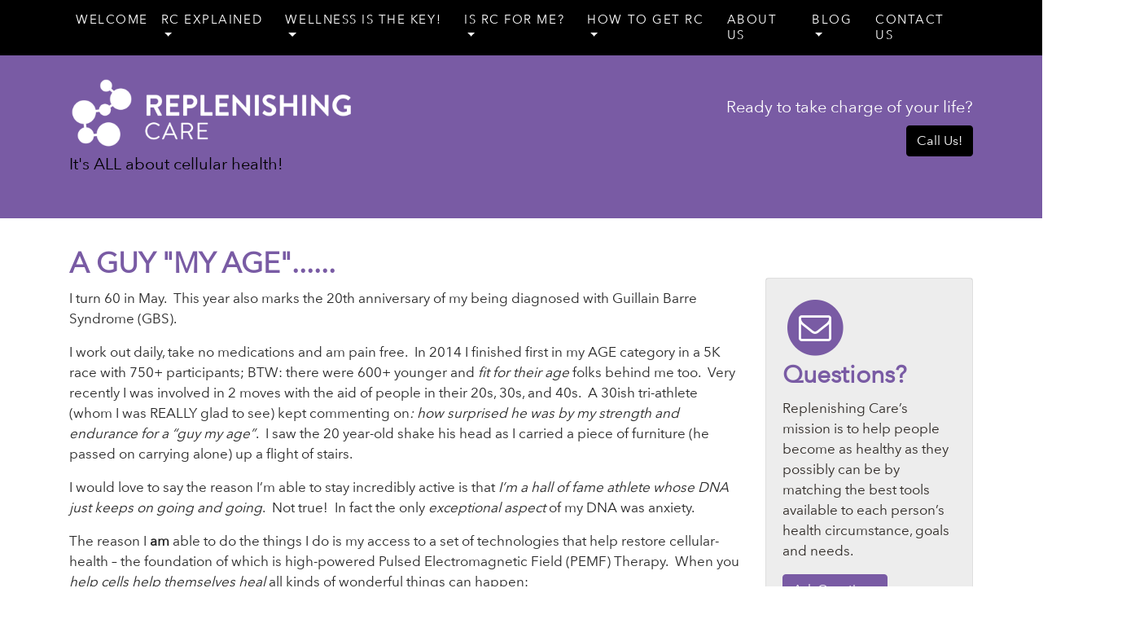

--- FILE ---
content_type: text/html; charset=UTF-8
request_url: https://replenishingcare.com/blog/2016/01/18/a-guy-my-age-
body_size: 7447
content:
<!DOCTYPE html>
<html lang="en">
    <head>
        <meta charset="utf-8">
        <meta http-equiv="X-UA-Compatible" content="IE=edge">
        <meta name="viewport" content="width=device-width, initial-scale=1">
        <title>A guy "my age"...... - Replenishing Care</title>
                <meta name="robots" content="index, follow"/>
        <meta name="description" content="Replenishing Care "/>
        <meta name="author" content="https://replenishingcare.com/humans.txt">
        <link rel="shortcut icon" href="https://replenishingcare.com/public/images/favicon/favicon.ico" type="image/x-icon" />
        <link rel="alternate" type="application/rss+xml" title="RSS Feed" href="https://replenishingcare.com/rss.xml" />
        <link rel="canonical" href="https://replenishingcare.com/blog/2016/01/18/a-guy-my-age-" />
        
        <!-- Facebook Metadata /-->
        <meta property="fb:page_id" content="Replenishing-Care-and-Technologies-349143668608741" />
        <meta property="og:url" content="https://replenishingcare.com/blog/2016/01/18/a-guy-my-age-" />
        <meta property="og:type" content="product" />
        <meta property="og:site_name" content="Replenishing Care" />
        <meta property="og:title" content="A guy "my age"...... - Replenishing Care" />
        <meta property="og:description" content="Replenishing Care"/>
        <meta property="og:image" content="https://replenishingcare.com/public/images/og-image.jpg" />
        
        <!-- Google+ Metadata /-->
        <link rel="publisher" href="https://plus.google.com/+">
        <meta itemprop="name" content="A guy "my age"...... - Replenishing Care">
        <meta itemprop="description" content="Replenishing Care">
        <meta itemprop="image" content="https://replenishingcare.com/public/images/og-image.jpg" />
        
        <!-- Twitter Metadata /-->
        <meta name="twitter:card" content="summary" />
        <meta name="twitter:site" content="@" />
        <meta name="twitter:title" content="A guy "my age"...... - Replenishing Care" />
        <meta name="twitter:description" content="Replenishing Care">
        <meta name="twitter:image" content="https://replenishingcare.com/public/images/og-image.jpg" />
        
        <!--[if lt IE 9]>
        <script src="https://oss.maxcdn.com/html5shiv/3.7.2/html5shiv.min.js"></script>
        <script src="https://oss.maxcdn.com/respond/1.4.2/respond.min.js"></script>
        <![endif]-->
        
        <link rel="stylesheet" href="/public/bootstrap/css/bootstrap.min.css">
        <link rel="stylesheet" href="/public/fonts/font-awesome/css/font-awesome.min.css">
        <link rel="stylesheet" href="/public/css/css.css?v=2">
        <link rel="stylesheet" href="//assets.market.dental/gallery/lightbox2/css/lightbox.min.css">

        <link rel="apple-touch-icon" sizes="57x57" href="/public/images/favicon/apple-icon-57x57.png">
        <link rel="apple-touch-icon" sizes="60x60" href="/public/images/favicon/apple-icon-60x60.png">
        <link rel="apple-touch-icon" sizes="72x72" href="/public/images/favicon/apple-icon-72x72.png">
        <link rel="apple-touch-icon" sizes="76x76" href="/public/images/favicon/apple-icon-76x76.png">
        <link rel="apple-touch-icon" sizes="114x114" href="/public/images/favicon/apple-icon-114x114.png">
        <link rel="apple-touch-icon" sizes="120x120" href="/public/images/favicon/apple-icon-120x120.png">
        <link rel="apple-touch-icon" sizes="144x144" href="/public/images/favicon/apple-icon-144x144.png">
        <link rel="apple-touch-icon" sizes="152x152" href="/public/images/favicon/apple-icon-152x152.png">
        <link rel="apple-touch-icon" sizes="180x180" href="/public/images/favicon/apple-icon-180x180.png">
        <link rel="icon" type="image/png" sizes="192x192"  href="/public/images/favicon/android-icon-192x192.png">
        <link rel="icon" type="image/png" sizes="32x32" href="/public/images/favicon/favicon-32x32.png">
        <link rel="icon" type="image/png" sizes="96x96" href="/public/images/favicon/favicon-96x96.png">
        <link rel="icon" type="image/png" sizes="16x16" href="/public/images/favicon/favicon-16x16.png">
        <!-- Replenishing Technologies 14.04.2018 -->

<!-- Google Tag Manager -->
<script>(function(w,d,s,l,i){w[l]=w[l]||[];w[l].push({'gtm.start':
new Date().getTime(),event:'gtm.js'});var f=d.getElementsByTagName(s)[0],
j=d.createElement(s),dl=l!='dataLayer'?'&l='+l:'';j.async=true;j.src=
'https://www.googletagmanager.com/gtm.js?id='+i+dl;f.parentNode.insertBefore(j,f);
})(window,document,'script','dataLayer','GTM-MQ3T5CG');</script>
<!-- End Google Tag Manager -->


<!-- Global site tag (gtag.js) - Google Analytics -->
<script async src="https://www.googletagmanager.com/gtag/js?id=UA-850230-50"></script>
<script>
  window.dataLayer = window.dataLayer || [];
  function gtag(){dataLayer.push(arguments);}
  gtag('js', new Date());

  gtag('config', 'UA-850230-50');
</script>




    </head>     <body>
    <!-- Google Tag Manager (noscript) -->
<noscript><iframe src="https://www.googletagmanager.com/ns.html?id=GTM-MQ3T5CG"
height="0" width="0" style="display:none;visibility:hidden"></iframe></noscript>
<!-- End Google Tag Manager (noscript) -->
<nav class="navbar navbar-expand-md navbar-dark bg-dark sticky-top">
  <div class="container">
    <button class="navbar-toggler" type="button" data-toggle="collapse" data-target="#navbarNavDropdown" aria-controls="navbarNavDropdown" aria-expanded="false" aria-label="Toggle navigation">
        <i class="fa fa-bars fa-2x" aria-hidden="true"></i>
    </button>
    <a  class="navbar-toggler" href="tel:647-289-3791"><i class="fa fa-phone fa-2x" aria-hidden="true"></i></a>
    <a  class="navbar-toggler" href="https://www.google.ca/maps/dir/Your+Location/153 Beckett Crescent+Fonthill+ON+L0S 1E4" target="_blank" id="dd"><i class="fa fa-map-marker fa-2x" aria-hidden="true"></i></a>


    <div class="collapse navbar-collapse" id="navbarNavDropdown">
      <ul class="navbar-nav">
            <li class="nav-item"><a class="nav-link animate5out" href="/">Welcome</a></li>
                                <li class="nav-item dropdown">
                        <a href="https://replenishingcare.com/rc-explained" class="nav-link dropdown-toggle animate5out">RC Explained</a>                        <a class="arrow-down d-block d-md-none" href="#" data-toggle="dropdown" id="navbarDropdownMenuLink" aria-haspopup="true" aria-expanded="false"><i class="fa-solid fa-angle-down fa"></i></a>
                        <div class="dropdown-menu animate5out" aria-labelledby="navbarDropdownMenuLink">
                            <a href="https://replenishingcare.com/rc-explained/rc-explained"  class="dropdown-item animate5out">RC Explained</a><a href="https://replenishingcare.com/rc-explained/rc-model"  class="dropdown-item animate5out">RC Model</a><a href="https://replenishingcare.com/rc-explained/rc-benefits-for-participants"  class="dropdown-item animate5out">RC Benefits for Participants</a><a href="https://replenishingcare.com/rc-explained/rc-for-doctors"  class="dropdown-item animate5out">RC for Doctors</a><a href="https://replenishingcare.com/rc-explained/rc-benefits-for-jurisdictional-partners"  class="dropdown-item animate5out">RC Benefits for Jurisdictional Partners</a>                        </div>
                    </li>
                                        <li class="nav-item dropdown">
                        <a href="https://replenishingcare.com/wellness-is-the-key" class="nav-link dropdown-toggle animate5out">WELLNESS is the KEY!</a>                        <a class="arrow-down d-block d-md-none" href="#" data-toggle="dropdown" id="navbarDropdownMenuLink" aria-haspopup="true" aria-expanded="false"><i class="fa-solid fa-angle-down fa"></i></a>
                        <div class="dropdown-menu animate5out" aria-labelledby="navbarDropdownMenuLink">
                            <a href="https://replenishingcare.com/wellness-is-the-key/wellness-is-the-key"  class="dropdown-item animate5out">WELLNESS is the KEY!</a><a href="https://replenishingcare.com/wellness-is-the-key/why-rc-is-your-key-to-wellness"  class="dropdown-item animate5out">Why RC is your key to WELLNESS</a><a href="https://replenishingcare.com/wellness-is-the-key/its-all-about-cellular-health"  class="dropdown-item animate5out">It's ALL about Cellular Health!</a><a href="https://replenishingcare.com/wellness-is-the-key/growing-older-is-not-a-disease"  class="dropdown-item animate5out">Growing Older is NOT a Disease!</a><a href="https://replenishingcare.com/wellness-is-the-key/health-care-in-crisis"  class="dropdown-item animate5out">Health Care in Crisis!</a>                        </div>
                    </li>
                                        <li class="nav-item dropdown">
                        <a href="https://replenishingcare.com/is-rc-for-me" class="nav-link dropdown-toggle animate5out">Is RC for me?</a>                        <a class="arrow-down d-block d-md-none" href="#" data-toggle="dropdown" id="navbarDropdownMenuLink" aria-haspopup="true" aria-expanded="false"><i class="fa-solid fa-angle-down fa"></i></a>
                        <div class="dropdown-menu animate5out" aria-labelledby="navbarDropdownMenuLink">
                            <a href="https://replenishingcare.com/is-rc-for-me/is-rc-for-me"  class="dropdown-item animate5out">Is RC for me?</a><a href="https://replenishingcare.com/is-rc-for-me/rc-for-public-health-and-corporate-wellness-stakeholders"  class="dropdown-item animate5out">RC for Public Health and ...</a><a href="https://replenishingcare.com/is-rc-for-me/rc-for-living-life-to-the-fullest"  class="dropdown-item animate5out">RC for Living Life to the Fullest</a><a href="https://replenishingcare.com/is-rc-for-me/rc-for-the-disenfranchised"  class="dropdown-item animate5out">RC for the Disenfranchised</a><a href="https://replenishingcare.com/is-rc-for-me/rc-for-athletes"  class="dropdown-item animate5out">RC for Athletes</a><a href="https://replenishingcare.com/is-rc-for-me/rc-for-executives"  class="dropdown-item animate5out">RC for Executives</a>                        </div>
                    </li>
                                        <li class="nav-item dropdown">
                        <a href="https://replenishingcare.com/how-to-get-rc" class="nav-link dropdown-toggle animate5out">How to get RC</a>                        <a class="arrow-down d-block d-md-none" href="#" data-toggle="dropdown" id="navbarDropdownMenuLink" aria-haspopup="true" aria-expanded="false"><i class="fa-solid fa-angle-down fa"></i></a>
                        <div class="dropdown-menu animate5out" aria-labelledby="navbarDropdownMenuLink">
                            <a href="https://replenishingcare.com/how-to-get-rc/how-to-get-rc"  class="dropdown-item animate5out">How to get RC</a><a href="https://replenishingcare.com/how-to-get-rc/be-in-our-study-group"  class="dropdown-item animate5out">Be in our study group</a><a href="https://replenishingcare.com/how-to-get-rc/start-today-at-home"  class="dropdown-item animate5out">Start today at HOME</a><a href="https://replenishingcare.com/how-to-get-rc/rc-store"  class="dropdown-item animate5out">RC Store</a>                        </div>
                    </li>
                                        <li class="nav-item"><a class="nav-link animate5out" href="https://replenishingcare.com/about-us">About Us</a></li>
                                    <li class="nav-item dropdown">
                        <a href="https://replenishingcare.com/blog" class="nav-link dropdown-toggle animate5out">Blog</a>                        <a class="arrow-down d-block d-md-none" href="#" data-toggle="dropdown" id="navbarDropdownMenuLink" aria-haspopup="true" aria-expanded="false"><i class="fa-solid fa-angle-down fa"></i></a>
                        <div class="dropdown-menu animate5out" aria-labelledby="navbarDropdownMenuLink">
                            <a href="https://replenishingcare.com/blog/2020/10/09/replenishing-care-home-cellular-regeneration-system-for-public-health-and-corporate-wellness-stakeholders"  class="dropdown-item animate5out">REPLENISHING CARE “HOME...</a><a href="https://replenishingcare.com/blog/2015/10/06/pemf-as-the-foundation-of-an-integrated-model-like-replenishing-care"  class="dropdown-item animate5out">PEMF as the foundation of...</a><a href="https://replenishingcare.com/blog/2015/10/14/how-i-got-lucky-with-guillain-barre-syndrome"  class="dropdown-item animate5out">How I got LUCKY with Guillain Barre Syndrome</a><a href="https://replenishingcare.com/blog/2015/10/29/if-your-car-wont-start-today-are-you-going-to-add-more-oil"  class="dropdown-item animate5out">If your car won't start t...</a><a href="https://replenishingcare.com/blog/2015/09/29/like-a-fish-on-dry-land"  class="dropdown-item animate5out">Like a fish on dry land!</a><a href="https://replenishingcare.com/blog/2015/10/18/get-your-jump-back"  class="dropdown-item animate5out">Get your jump back</a><a href="https://replenishingcare.com/blog/2016/02/22/the-start-of-a-20-year-journey-i-didnt-know-i-was-beginning"  class="dropdown-item animate5out">The start of a 20 year jo...</a><a href="https://replenishingcare.com/blog/2016/02/22/up-close-and-personal-with-guillain-barre-syndrome-gbs-a-patients-story"  class="dropdown-item animate5out">Up close and Personal wit...</a><a href="https://replenishingcare.com/blog/2016/02/22/the-name-on-the-front-of-the-jersey-matters-a-hell-of-a-lot-more-than-the-name-on-the-back-legendary-hockey-coach-herb-brooks-1937-2003"  class="dropdown-item animate5out">The name on the front of ...</a><a href="https://replenishingcare.com/blog/2016/02/22/what-if-canada-and-the-us-were-ranked-30th-and-37th-in-hockey"  class="dropdown-item animate5out">What if Canada and the US...</a><a href="https://replenishingcare.com/blog/2016/02/22/eating-the-elephant-in-the-room-one-bite-at-a-time"  class="dropdown-item animate5out">Eating the Elephant in th...</a><a href="https://replenishingcare.com/blog/2016/03/15/why-dont-we-ever-get-fixed"  class="dropdown-item animate5out">Why don't we ever get "fixed"?</a><a href="https://replenishingcare.com/blog/2016/03/17/im-fixed-from-guillain-barre-and-lifelong-anxiety-because-of-using-high-powered-pemf-and-other-cellular-health-technologies"  class="dropdown-item animate5out">I'm fixed from Guillain B...</a><a href="https://replenishingcare.com/blog/2016/06/07/corporate-wellness-redefined-through-the-power-of-stacking"  class="dropdown-item animate5out">Corporate Wellness redefi...</a><a href="https://replenishingcare.com/blog/2016/06/07/living-happy-the-healthy-actualized-performing-perfect-you-whatever-that-is-through-stacking"  class="dropdown-item animate5out">Living "HAPPY" - the Heal...</a><a href="https://replenishingcare.com/blog/2016/06/06/elevating-personal-best-athletic-performance-through-the-power-of-stacking"  class="dropdown-item animate5out">Elevating Personal Best A...</a><a href="https://replenishingcare.com/blog/2016/07/28/i-ran-and-worked-out-9-days-after-hernia-surgery-with-replenishing-care"  class="dropdown-item animate5out">I ran and worked out 9 da...</a><a href="https://replenishingcare.com/blog/2016/10/18/i-will-be-faster-and-stronger-not-older-at-61-because-of-replenishing-care"  class="dropdown-item animate5out">I will be faster and stro...</a><a href="https://replenishingcare.com/blog/2016/11/25/your-cells-will-love-you-for-it"  class="dropdown-item animate5out">YOUR cells will love you for it!!!</a><a href="https://replenishingcare.com/blog/2015/11/03/whats-in-a-paradigm"  class="dropdown-item animate5out">What's in a Paradigm?</a><a href="https://replenishingcare.com/blog/2016/01/18/a-guy-my-age-"  class="dropdown-item animate5out">A guy "my age"......</a><a href="https://replenishingcare.com/blog/2016/12/22/if-you-build-it-they-will-come"  class="dropdown-item animate5out">If you build it they will come!</a><a href="https://replenishingcare.com/blog/2017/03/14/first-do-no-harm"  class="dropdown-item animate5out">First do no harm!</a><a href="https://replenishingcare.com/blog/2017/08/03/whats-your-dad-doing"  class="dropdown-item animate5out">What's your dad doing?</a><a href="https://replenishingcare.com/blog/2017/10/03/be-happy-we-thought-youd-be-in-a-wheelchair"  class="dropdown-item animate5out">Be happy: we thought you'd be in a wheelchair</a><a href="https://replenishingcare.com/blog/2017/10/17/the-replenishing-care-home-fitness-system"  class="dropdown-item animate5out">The Replenishing Care Home Fitness System</a>                        </div>
                    </li>
                                        <li class="nav-item"><a class="nav-link animate5out" href="https://replenishingcare.com/contact-us">Contact Us</a></li>
                          </ul> 
    </div>
  </div>
</nav><div class="jumbotron-inside d-none d-md-block mb-3">
    <div class="container">
        <div class="row">
            <div class="col-4">
                <img src="/public/images/logo_white.png" class="img-fluid float-md-left mt-4" alt="Replenishing Care">
                <h4 class="white black mb-5">It's ALL about cellular health!</h4>
            </div><!-- /4 --> 
            <div class="col-8 text-right" >
                <h4 class="white mt-5">Ready to take charge of your life?</h4>
                <p><a class="btn btn-md btn-dark mb-5" href="/contact-us" role="button">Call Us!</a></p>
            </div><!-- /8 -->
        </div><!--/raw-->  
    </div><!-- /container -->
</div><!-- jumbotron -->


<div class="container d-md-none d-lg-none d-xl-none">
    <div class="row">
        <div class="col-sm-12 align-middle mx-auto">
            <img src="/public/images/logo_color.png" class="img-fluid" alt="Replenishing Care">
        </div><!-- /12 -->  
    </div><!--/raw-->   
</div><!-- /container -->
    <div class="col-xs-12 d-md-none mt-3 mb-3">
            <ul class="list-group">
        </ul>    </div><!-- /col-2 -->    
    <div class="container">
        <div class="row">
            <div class="col-md-8 col-lg-9 my-3">
                <h1>A guy "my age"......</h1><p>I turn 60 in May.&nbsp; This year also marks the 20th anniversary of my being diagnosed with Guillain Barre Syndrome (GBS). &nbsp;&nbsp;</p> 
<p>I work out daily, take no medications and am pain free.&nbsp; In 2014 I finished first in my AGE category in a 5K race with 750+ participants; BTW: there were <span class="underline">600+ younger and <em>fit for their age</em> folks behind me too</span>.&nbsp; Very recently I was involved in 2 moves with the aid of people in their 20s, 30s, and 40s.&nbsp; A 30ish tri-athlete (whom I was REALLY glad to see) kept commenting on<em>: how surprised he was by my strength and endurance for a “guy my age”</em>.&nbsp; I saw the 20 year-old shake his head as I carried a piece of furniture (he passed on carrying alone) up a flight of stairs.</p> 
<p>I would love to say the reason I’m able to stay incredibly active is that <em>I’m a hall of fame athlete whose DNA just keeps on going and going</em>.&nbsp; Not true!&nbsp; In fact the only <em>exceptional aspect </em>of my DNA was anxiety.&nbsp;</p> 
<p>The reason I <strong>am</strong> able to do the things I do is my access to a set of technologies that help restore cellular-health – the foundation of which is high-powered Pulsed Electromagnetic Field (PEMF) Therapy.&nbsp; When you <em>help cells help themselves heal</em> all kinds of wonderful things can happen:</p> 
<ul> 
 <li>a person with an illness/injury often sees symptomatic relief;</li> 
 <li>a <em>healthy </em>person tends to become more resistant to illness, &nbsp;</li> 
 <li>athlete (or others) interested in optimal performance tend to perform better, and</li> 
 <li>everyone typically recovers from injury more rapidly.&nbsp;</li> 
</ul> 
<p>It doesn’t take the IQ of Nikola Tesla (nope, didn’t get that in my DNA either!!!) to know that <em>if your car won’t start that adding more oil isn’t the answer</em>.&nbsp; That is (perhaps) why Mr. Tesla invented the science underlying high-powered PEMF – which acts like a <em>battery charger for cells</em>.&nbsp;</p> 
<p>It’s pretty simple: without their innate electrical charge "cells are unable to do the things we need them to do at the level we need them to do it".&nbsp; Yet modern medicine (to which I am very grateful for its intervention in the onset of Guillain Barre) seems completely locked into the thinking that medication is the answer to everything.</p> 
<p>Indeed, most nights I <em>have "dinner with" Lester Holt</em>.&nbsp; For 4 to 5 minutes I watch advertisements during which someone close to my age (often bemoaning the fact they ARE my age) describe how: <em>taking some medication may help reduce a symptom of some condition – with the caveat it may cause 20 or so more problems, and to be sure you ask your doctor (because some of the problems caused have proven fatal</em>).</p> 
<p>How is it that this is <em>what’s normal for a sixty year-old</em> and (equally) that "<em>consuming some substance which may help one health issue while causing a bunch more is the gold standard of health care"</em>? &nbsp;</p> 
<p>If you’re unfamiliar with high-powered PEMF I’d encourage you to investigate it.&nbsp; There’s lots of information available – and hopefully access to PEMF will improve as more people and practitioners learn and experience its true value.&nbsp;</p> 
<p>For me high-powered PEMF was the beginning of MY answer to FULL recovery from Guillain Barre Syndrome – and even the anxiety that had gone non-diagnosed for 56 years.&nbsp; PEMF may likewise prove the beginning of a similar outcome for you or someone close to you. &nbsp; I pray it does!</p> 
<p>Kindest regards</p> 
<p>James, 647-289-3791</p> 
<p><span>Replenishing Technologies Inc (RTI) does not diagnose, treat, nor cure any illness or medical condition.&nbsp; Our services promote wellness and improved athletic performance; results vary.&nbsp; Readers&nbsp;and users alike&nbsp;are advised to use the information, technologies, and methods presented under the supervision of their family doctor and/or other health professionals they rely upon.</span>&nbsp;</p><ol class="breadcrumb mt-5 mb-3">
    <li class="breadcrumb-item" itemscope itemtype="http://schema.org/BreadcrumbList"><a href="https://replenishingcare.com/" title="Welcome" itemprop="url"><span itemprop="title">Welcome</span></a> </li>
    <li class="breadcrumb-item" itemscope itemtype="http://schema.org/BreadcrumbList"><a href="https://replenishingcare.com/blog" title="Blog" itemprop="url"><span itemprop="title">Blog</span></a> </li>
    <li class="breadcrumb-item active" itemscope itemtype="http://schema.org/BreadcrumbList"> <a href="https://replenishingcare.com/blog/2016/01/18/a-guy-my-age-" title="A guy "my age"......" itemprop="url"> <span itemprop="title">A guy "my age"......</span></a></li>
</ol>

  
            </div><!-- /col-1 -->
            <div class="col-md-4 col-lg-3 d-none d-md-block my-3">
                <div class="mb-3">
        <ul class="list-group">
        </ul></div>


<br />

<div class="card mb-3">
    <div class="card-body">
		<h2 class="card-title">
			<span class="fa-stack fa-lg"><i class="fa fa-circle fa-stack-2x"></i><i class="fa fa-envelope-o fa-stack-1x fa-inverse"></i></span> 
			Questions?
		</h2>
        <p class="card-text">Replenishing Care’s mission is to help people become as healthy as they possibly can be by matching the best tools available to each person’s health circumstance, goals and needs. </p>
        <a href="/contact-us" class="btn btn-primary">Ask Questions</a>
    </div>
</div>







            </div><!-- /col-2 -->
        </div><!-- /row -->
    </div><!-- /container -->
    <div class="row4">
    <div class="container">
        <div class="row">         
            <div class="col-sm-12 col-md-12 mt-5 mb-5">
                <p>Replenishing Care does not diagnose, treat, nor cure any illness or medical condition. Our services promote fitness, wellness and improved athletic performance; results vary. Readers and users alike are advised to use the information, technologies, and methods presented under the supervision of their family doctor and/or other health professionals they rely upon. RCC is a division of Replenishing Care and Technologies (RC&T) <a href="https://www.rcandt.com/" target="_blank" style="color:#ff0000;">www.rcandt.com</a></p>
                                

            </div><!-- /col-12 -->                 
        </div><!-- /row -->
    </div><!-- /container -->
</div><!-- /row1 --><div class="container">
    <div class="row">
        <div class="col-md-4 col-sm-12">
            <h3 style="margin-top:30px;">Replenishing Care</h3>
            <span>153 Beckett Crescent<br /></span> 
            <span>Fonthill,ON, L0S 1E4</span><br /><br />  
            <h2>647-289-3791</h2><br />    
        </div><!--col-8-->
        <div class="col-md-8 col-sm-12 text-right mt-4">
            <div class="row">
                 
                <div class="col-md-6 col-sm-12 text-center"><a href="http://replenishingtechnologies.com" target="_blank" ><img src="/public/images/technologies_logo.png" class="img-fluid mb-3"></a></div>                
                <!--<div class="col-md-4 col-sm-12 text-right"><a href="https://pathofpurity.com/" target="_blank"><img src="/public/images/pathofpurity_logo_icon.svg" class="img-fluid mb-3"></a></div>-->
                                <div class="col-md-6 col-sm-12 text-center"><a href="https://rcandt.com" target="_blank"><img src="https://rcandt.com/public/images/new-logo.png" class="img-fluid mb-3"></a></div>
            </div>
            
            <h4 style="margin-top:30px;">Follow Us</h4>        
                        <a href="https://www.facebook.com/replenishingcareandtechnologies" target="_blank"><span class="fa-stack fa-lg"><i class="fa fa-square-o fa-stack-2x"></i><i class="fa fa-facebook fa-stack-1x"></i></span></a>
             <a href="https://www.instagram.com/repcareandtech/" target="_blank"><span class="fa-stack fa-lg"><i class="fa fa-square-o fa-stack-2x"></i><i class="fa fa-instagram fa-stack-1x"></i></span></a>
            <a href="https://www.linkedin.com/in/jamesgcomerford/" target="_blank"><span class="fa-stack fa-lg"><i class="fa fa-square-o fa-stack-2x"></i><i class="fa fa-linkedin fa-stack-1x"></i></span></a>   
                        
            
            
        </div><!--col-4-->
    </div><!--row--> 
</div> <!--container-->
<div class="container">
    <div class="row mb-3">
        <div class="col text-left">    
            <a href="/contact-us"><span>Contact Us</span></a>   &nbsp; <i class="fa fa-angle-right" aria-hidden="true"></i> &nbsp;      
            <a href="/search"><span>Search</span></a>   &nbsp; <i class="fa fa-angle-right" aria-hidden="true"></i> &nbsp;    
            <a href="/sitemap"><span>Sitemap</span></a>   &nbsp; <i class="fa fa-angle-right" aria-hidden="true"></i> &nbsp;           
            <a href="/browser-standards"><span>Browser Standards</span></a>   &nbsp; <i class="fa fa-angle-right" aria-hidden="true"></i> &nbsp;      
            <a href="/privacy-policy"><span>Privacy Policy</span></a>                      
        </div><!--/col -->
    </div><!--/row-->        
    <div class="row mb-3 copyright">
        <div class="col text-left">
            Copyright © 2026 &bull; replenishingcare.com  &bull;  All Rights Reserved.
        </div><!--/row-->
        <div class="col text-right">
            <a href="https://startpl.us/" target="_blank">Custom website by START <i class="fa fa-plus-square-o" aria-hidden="true"></i></a>
        </div><!--col-->  
    </div><!--/row-->        
</div><!--/container-->

<script src="https://replenishingcare.com/public/bootstrap/js/jquery-3.2.1.slim.min.js"></script>
<script src="https://replenishingcare.com/public/bootstrap/js/popper.min.js"></script>
<script src="https://replenishingcare.com/public/bootstrap/js/bootstrap.min.js"></script>
<script src="https://bootstrapthemes.co/demo/resource/bootstrap-4-multi-dropdown-navbar/js/bootstrap-4-navbar.js"></script>

<script> 
$(function () {
  $('[data-toggle="tooltip"]').tooltip()
})
</script>


 
<!-- Add for Virtual Tour if needed
<script src="https://replenishingcare.com/public/bootstrap/js/bootstrap-image-gallery.min.js"></script>
<script src="https://replenishingcare.com/public/bootstrap/js/jquery.blueimp-gallery.min.js"></script>
-->
    <script defer src="https://static.cloudflareinsights.com/beacon.min.js/vcd15cbe7772f49c399c6a5babf22c1241717689176015" integrity="sha512-ZpsOmlRQV6y907TI0dKBHq9Md29nnaEIPlkf84rnaERnq6zvWvPUqr2ft8M1aS28oN72PdrCzSjY4U6VaAw1EQ==" data-cf-beacon='{"version":"2024.11.0","token":"095de5a436bf4b34ae5afdc1a3e4e0db","r":1,"server_timing":{"name":{"cfCacheStatus":true,"cfEdge":true,"cfExtPri":true,"cfL4":true,"cfOrigin":true,"cfSpeedBrain":true},"location_startswith":null}}' crossorigin="anonymous"></script>
</body>
</html>

--- FILE ---
content_type: text/css
request_url: https://replenishingcare.com/public/css/css.css?v=2
body_size: 2196
content:
@font-face {
    font-family: 'AvenirNextLTW01Bold';
    src: url('/public/fonts/AvenirNextLTW/avenir-next-bold.eot');
    src: url('/public/fonts/AvenirNextLTW/avenir-next-bold.eot') format('embedded-opentype'),
         url('/public/fonts/AvenirNextLTW/avenir-next-bold.woff') format('woff'),
         url('/public/fonts/AvenirNextLTW/avenir-next-bold.ttf') format('truetype'),
         url('/public/fonts/AvenirNextLTW/avenir-next-bold.svg#AvenirNextLTW01BoldRegular') format('svg');
}

@font-face {
    font-family: 'AvenirNextLTW01Italic';
    src: url('/public/fonts/AvenirNextLTW/avenir-next-italic.eot');
    src: url('/public/fonts/AvenirNextLTW/avenir-next-italic.eot') format('embedded-opentype'),
         url('/public/fonts/AvenirNextLTW/avenir-next-italic.woff') format('woff'),
         url('/public/fonts/AvenirNextLTW/avenir-next-italic.ttf') format('truetype'),
         url('/public/fonts/AvenirNextLTW/avenir-next-italic.svg#AvenirNextLTW01ItalicRegular') format('svg');
}

@font-face {
    font-family: 'AvenirNextLTW01Regular';
    src: url('/public/fonts/AvenirNextLTW/avenir-next-regular.eot');
    src: url('/public/fonts/AvenirNextLTW/avenir-next-regular.eot') format('embedded-opentype'),
         url('/public/fonts/AvenirNextLTW/avenir-next-regular.woff') format('woff'),
         url('/public/fonts/AvenirNextLTW/avenir-next-regular.ttf') format('truetype'),
         url('/public/fonts/AvenirNextLTW/avenir-next-regular.svg#AvenirNextLTW01RegularRegular') format('svg');
}

@font-face {
    font-family: 'AvenirNextW01Thin';
    src: url('/public/fonts/AvenirNextLTW/avenir-next-thin.eot');
    src: url('/public/fonts/AvenirNextLTW/avenir-next-thin.eot') format('embedded-opentype'),
         url('/public/fonts/AvenirNextLTW/avenir-next-thin.woff') format('woff'),
         url('/public/fonts/AvenirNextLTW/avenir-next-thin.ttf') format('truetype'),
         url('/public/fonts/AvenirNextLTW/avenir-next-thin.svg#AvenirNextW01ThinRegular') format('svg');
}

.bold {
  font-family: 'AvenirNextLTW01Bold';
}

.italic {
  font-family: 'AvenirNextLTW01Italic';
}

.regular {
  font-family: 'AvenirNextLTW01Regular';
}

.thin {
  font-family: 'AvenirNextW01Thin';
}

body {
    font-family: 'AvenirNextLTW01Regular', Helvetica, sans-serif;
    background-color: #fff;
    color: #282828;
    font-weight: 400;
    font-size: 17px;
}

b, strong {
    font-weight: 600;
}

a {
	color: #795ba4;
}
a:hover {
	color: #15653C;
}

h1, .h1 {
    font-size: 35px;
    font-weight: 900;
    line-height: 46px;
    color: #795ba4;
    font-family: "AvenirNextLTW01Regular", Helvetica, Arial, sans-serif, Georgia;
    text-transform: uppercase;
}

h2, .h2 {
    font-size: 30px;
    font-weight: 900;
    color: #795ba4;
    font-family: "AvenirNextLTW01Regular", Helvetica, Arial, sans-serif, Georgia;
    margin-bottom: 20px;
	line-height: 35px;
}

h3, .h3 {
    font-size: 25px;
    font-weight: 900;
    color: #795ba4;
    font-family: "AvenirNextLTW01Regular", Helvetica, Arial, sans-serif, Georgia;
}

h4, .h4 {
    font-size: 20px;
    color: #795ba4;
    font-family: "AvenirNextLTW01Regular", Helvetica, Arial, sans-serif, Georgia;
    line-height:30px;
}


.white {
	color: #fff;
}
.black {
	color: #000;
}

/* -------------------------- snippet-navbar ----------------------- */

.site-header {
  background-color: rgba(0, 0, 0, .85);
  -webkit-backdrop-filter: saturate(180%) blur(20px);
  backdrop-filter: saturate(180%) blur(20px);
}
.site-header a {
  color: #999;
  transition: ease-in-out color .15s;
}
.site-header a:hover {
  color: #fff;
  text-decoration: none;
}

.pre-navbar {
    background-color: #4c4c4c;
}

#call {
    color: #fff;
    font-size: 25px;
    letter-spacing: 3px;
    margin-top: 17px;
}

#phone {
    color: #795ba4;
    font-size: 34px;
    margin-top: 0px;
    font-weight: 600;
}

@media screen and (min-width: 992px) and (max-width: 1199px) {
    #call {
        margin-top: 11px;
    }
}

@media screen and (min-width: 768px) and (max-width: 991px) {
    #call {
        font-size: 29px;
        margin-top: 10px;
    }
}

/* ---------------------------------------------------- snippet-menu ---------------------------------------------------- */
.bg-dark {
    background-color: #000!important;
}

.navbar-dark .navbar-nav .nav-link {
    color: #fff !important;
}
.navbar-dark .navbar-nav .nav-link.disabled {
    color: rgba(255,255,255,.5) !important;
}

.navbar {
    padding: 0;
}

.navbar-nav .nav-link {
    color: #fff;
    line-height: 2.5rem;
    padding-left: 0.5rem !important;
    padding-right: 0.5rem !important;
	font-weight: 300;
    letter-spacing: .1em;
    font-size: 0.9em;
    line-height: 1.25;
    padding: 15px 0;
    text-transform: uppercase;
}

.navbar-nav .nav-link:hover {
    background-color: #795ba4;
    color: #fff;
}

.dropdown-menu {
    padding: 0;
    margin: 0;
    border-radius: 0;
    border: none;
}

.dropdown-item:hover {
    background-color: #795ba4;
    color: #fff;
}

/* ----------------------- baseline-css ------------------- */
/* CUSTOMIZE THE CAROUSEL
-------------------------------------------------- */

/* Carousel base class */
.carousel {
  margin-bottom: 4rem;
}
/* Since positioning the image, we need to help out the caption */
.carousel-caption {
  bottom: 3rem;
  z-index: 10;
}

/* Declare heights because of positioning of img element */
.carousel-item {
  height: 32rem;
  background-color: #795ba4;
}
.carousel-item > img {
  position: absolute;
  top: 0;
  left: 0;
  min-width: 100%;
  height: 32rem;
}


.banner {
    background-color:#795ba4;
    height: 450px;
    padding: 0;
    margin-bottom: 0;
}

.jumbotron {
    background-color:#795ba4;
    height: 450px;
    padding: 0;
    margin-bottom: 0;
    position: relative;
}

.jumbotron-inside {
    background-color:#795ba4;
    height: 200px;
    padding: 0;
    margin-bottom: 0;
    position: relative;
}

.btn-primary {
    color: #fff;
    background-color: #795ba4 !important;
    border-color: #795ba4 !important;
}
.btn-dark {
    color: #fff;
    background-color: #000 !important;
    border-color: #000 !important;
}

.row2 {
    background: url(/public/images/ho_banner_1_rt.jpg) no-repeat;
    position: relative;
    z-index: 101;
    border-bottom: 1px solid #fff;
}

.row3 {
    background: #fff;
}

.row4 {
    background: #795ba4;
    color: #fff !important;
}

.hr-white {
	border-color: rgba(255,255,255,.2);
}

/* ---------------------------------------------------- snippet-banner-home ---------------------------------------------------- */

.jumbotron img.img-fluid {
    position: absolute;
    top: 0;
}
.jumbotron .banner-book {
    position: absolute;
    z-index: 101;
    margin-top: 230px;
}
.jumbotron-inside .banner-book {
    position: absolute;
    z-index: 101;
    margin-top: 60px;
}
.banner-book a {
    border: 1px solid #f8ba14;
    border-radius: 6px;
    color: #4C4C4C;
    font-size: 20px;
    padding: 16px 25px;
    background-color: #f8ba14;
    font-weight: 600;
}
.banner-book a:hover {
    text-decoration: none;
    color: #000;
    border-color: #f8ba14;
}
@media screen and (max-width: 991px) {
    .jumbotron {
        height: 480px;
    }
    .jumbotron .banner-txt {
        top: 75px;
    }
}

@media screen and (min-width: 992px) and (max-width: 1199px) {
    .jumbotron {
        height: 550px;
    }
    .jumbotron .banner-txt {
        
    }
}

/* ---------------------------------------------------- snippet-form-home ---------------------------------------------------- */
/*
input #submit-button .btn .btn-success {
    background-color: #fff;
    color:#98ca3c;
    border-radius: 5px;
    padding: 10px 15px;
    border: none;
}
*/
.form-group {
    margin-right: -15px;
    margin-left: -15px;
}
.row2 p.request {
    color: #fff;
    font-size: 35px;
    font-weight: 400;
    line-height: 50px;
    text-transform: uppercase;
}

@media screen and (min-width: 992px) {
    .row2 p.request {
    }
}

.row2 p.find {
    color: #fff;
    text-transform: uppercase;
    font-size: 20px;
    line-height: 28px;
    font-weight: 400;
}


.banner-text {
    background: rgba(248, 186, 20, 1);
    padding: 25px;
    color: #000;
    font-size: 18px;
    position: absolute;
    line-height: 35px;
    font-weight: 600;
    top:35px;
}

.card-body {
    background: rgba(76, 76, 76, 0.1);
     color: #2e2925;
}


.breadcrumb {
	background-color:#EDEDED !important;
}

.footer-bgr .address {
    font-size: 18px !important;
    color: #bfbfbf !important;
}
.footer-bgr span {
    font-size: 14px !important;
}    
.copyright {
	font-size: 14px;
}

/* start dental services */
.service-heading, .service-heading a {
    margin-bottom: 5px;
    text-transform: none;
    font-weight: 300 !important;
}
.service-heading a {
    text-decoration: none;
    color: #666;
}
.text-muted {
    color: #777;
}
.svg {
    width: 100%;
    position: absolute;
    z-index: 999;
    padding-top: 10px;
    padding-bottom: 2px;
}
svg path {
    fill: #ccd4d7 !important;
}
.thumbnail {
    border: 1px solid #dae1e4 !important;
}

/* end dental services */


/* dropdown menu */
.navbar {
    padding: 0;
    background-color: #000;
}
.dropdown-toggle::after {
  vertical-align: 3px;
}
.relative, .relative2 {
  position: relative;
}
.dropdown-menu {
    background: #000;
}
.dropdown-menu .dropdown-item {
    color: #fff;
}
@media screen and (max-width: 767px) {
    /*navbar*/
    .navbar {
        padding: 1rem;
    }
    .navbar-toggler {
      color: #fff;
      padding: 7px 10px;
      font-size: 12px;
      border: 1px solid #fff;
      border-radius: 0.25rem;
    }
    .navbar-toggler:hover {
        color: #fff;
        border-color: #fff;
    }
    .navbar-nav {
      margin-top: 15px;
    }
    .navbar-nav .nav-link {
      font-size: 16px;
      width: 80%;
      line-height: 6px;
      font-weight: 600;
      margin: 2px 0;
    }
    .nav-link.dropdown-toggle::after {
      visibility: hidden;
    }
    .arrow-down {
      position: absolute;
      top: 0;
      right: 5%;
      color: #000;
      background: #fff;
      padding: 0 7px;
      font-size: 25px;
    }
    .svg-inline--fa {
        display: inline-block;
        font-size: inherit;
        height: 1em;
        width: 1em;
        overflow: visible;
        vertical-align: -.125em;
    }
    .nav-item:hover .arrow-down {
      color: #fff;
      background: #fff;
    }
    .nav-item:hover .nav-link {
      background: #795ba4;
      color: #fff;
    }
    .dropdown-second, .dropdown-third {
      line-height: 16px;
      margin-left: 15px;
    }
    /*navbar end*/
}

@media screen and (min-width: 768px) {
    /*navbar*/
    .navbar {
      position: -webkit-sticky;
      position: sticky;
      top: 0;
      z-index: 1020;
    }
    .dropdown-menu {
        display: block;
        z-index: -1;
        border: none;
        visibility: hidden;
        opacity: 0;
        top: 120%;
    }
    .dropdown:hover > .dropdown-menu {
      visibility: visible;
      opacity: 1;
      top: 100%;
    }
    .toggle-right::after {
      content: "";
      display: inline-block;
      height: 0;
      width: 0;
      border-top: .3em solid transparent;
      border-right: 0;
      border-bottom: .3em solid transparent;
      border-left: .3em solid #fff;
      vertical-align: 0;
      margin-left: 0.5em;
    }
    .dropdown-item:hover::after, .dropdown-item:focus::after {
        border-left: .3em solid #000;
    }
    .dropdown-second, .dropdown-third {
      position: absolute;
      left: 120%;
      top: 0;
      background: #000;
      opacity: 0;
      visibility: hidden;
      border-left: 1px solid #fff;
    }
    .dropdown-second::before, .dropdown-third::before {
      content: '';
      display: block;
      width: 0;
      height: 0;
      background: transparent;
      border-top: 8px solid transparent;
      border-bottom: 8px solid transparent;
      border-right: 14px solid #fff;
      position: absolute;
      left: -14px;
      top: 9px;
    }
    .relative:hover .dropdown-second, .relative2:hover .dropdown-third {
      opacity: 1;
      visibility: visible;
      left: 100%;
    }
    .dropdown-second:hover::before, .dropdown-third:hover::before {
      border-right: 14px solid #fff;
    }
    /* menu animation for IE */
    _:-ms-fullscreen, .dropdown-menu.show {
        z-index: 1020;
    }
    /*navbar end*/
}


/* 24 January 2024 Re-branding START */
@keyframes zoomIn {
    0% {
        transform: scale(0.1);
        opacity: 0;
    }
    100% {
        transform: scale(1);
        opacity: 1;
    }
}
@keyframes slideInRight {
    0% {
        transform: translateX(100px);
        opacity: 0;
    }
    100% {
        transform: translateX(0);
        opacity: 1;
    }
}
@keyframes slideInBottom {
    0% {
        transform: translateY(100px);
        opacity: 0;
    }
    100% {
        transform: translateY(0);
        opacity: 1;
    }
}
.inherit {
    height: inherit;
}
.clear {
    clear: both;
}
.banner-home {
    height: 515px;
    position: relative;
    /*background: #795ba4 url('/public/images/ho_banner_7.jpg') no-repeat center left 70% /cover;*/
    background: #795ba4 url('/public/images/ho_banner_7_NEW2.jpg') no-repeat center left /cover;
}
.bg-overlay::before {
    content: '';
    border-radius: 50px;
    position: absolute;
    top: 0;
    left: 0;
    height: 100%;
    width: 100%;
    background-image: linear-gradient(to right, rgba(0,0,0, 0.7), rgba(0, 0, 0, 0.7));
}
/*.banner-home::before {
    content: '';
    position: absolute;
    top: 0;
    left: 0;
    height: 100%;
    width: 100%;
}
@media screen and (min-width: 992px) and (max-width: 1200px) {
    .banner-home::before {
        background-image: linear-gradient(to right, rgba(0,0,0, 0), rgba(0, 0, 0, 0.5));
    }
}
@media screen and (min-width: 768px) and (max-width: 992px) {
    .banner-home::before {
        background-image: linear-gradient(to right, rgba(0,0,0, 0.05), rgba(0, 0, 0, 0.3));
    }
}
@media screen and (max-width: 768px) {
    .banner-home::before {
        background-image: linear-gradient(to right, rgba(0,0,0, 0.4), rgba(0, 0, 0, 0.4));
    }
}*/
/*.banner-home .col-md-8::before {
    content: '';
    position: absolute;
    top: -5%;
    left: -5%;
    height: 110%;
    width: 110%;
    border-radius: 15px;
    background-image: linear-gradient(to bottom, rgba(0,0,0, 0.8), rgba(0, 0, 0, 0.3));
}*/
.banner-home img {
    transform: scale(0.1);
    opacity: 0;
    animation: 1s ease 1s zoomIn forwards;
}
.banner-home h3 {
    transform: translateX(100px);
    opacity: 0;
    animation: 1s ease 2s slideInRight forwards;
}
.banner-home .btn-hover {
    transform: translateY(100px);
    opacity: 0;
    animation: 1s ease 3s slideInBottom forwards;
}
.btn-hover {
    font-weight: 600;
    animation: all 0.5s ease;
}
.btn-hover:hover {
    background: transparent !important;
    color: #000;
}

@media screen and (max-width: 992px) {
    .float-left, .float-right {
        float: none !important;
    }
    .w-50 {
        width: 100% !important;
    }
}
